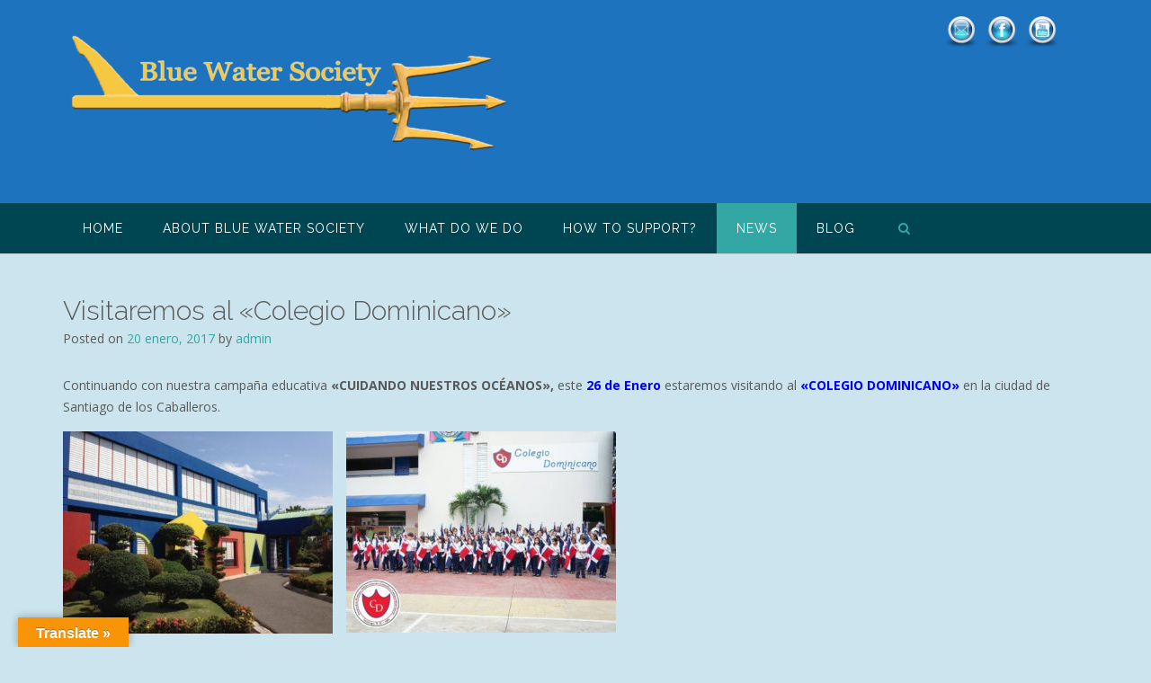

--- FILE ---
content_type: text/html; charset=UTF-8
request_url: http://www.bluewatersociety.org/educacion/visitaremos-al-colegio-dominicano/
body_size: 11375
content:
<!DOCTYPE html><!-- CityLogic -->
<html lang="es">
<head>
<meta charset="UTF-8">
<meta name="viewport" content="width=device-width, initial-scale=1">
<link rel="profile" href="http://gmpg.org/xfn/11">
<link rel="pingback" href="http://www.bluewatersociety.org/xmlrpc.php">

<title>Visitaremos al «Colegio Dominicano» &#8211; Blue Water Society.</title>
<!--north_shore_set_customizer_defaults--><link rel='dns-prefetch' href='//translate.google.com' />
<link rel='dns-prefetch' href='//fonts.googleapis.com' />
<link rel='dns-prefetch' href='//s.w.org' />
<link rel="alternate" type="application/rss+xml" title="Blue Water Society. &raquo; Feed" href="http://www.bluewatersociety.org/feed/" />
<link rel="alternate" type="application/rss+xml" title="Blue Water Society. &raquo; Feed de los comentarios" href="http://www.bluewatersociety.org/comments/feed/" />
		<script type="text/javascript">
			window._wpemojiSettings = {"baseUrl":"https:\/\/s.w.org\/images\/core\/emoji\/13.0.0\/72x72\/","ext":".png","svgUrl":"https:\/\/s.w.org\/images\/core\/emoji\/13.0.0\/svg\/","svgExt":".svg","source":{"concatemoji":"http:\/\/www.bluewatersociety.org\/wp-includes\/js\/wp-emoji-release.min.js?ver=5.5.14"}};
			!function(e,a,t){var n,r,o,i=a.createElement("canvas"),p=i.getContext&&i.getContext("2d");function s(e,t){var a=String.fromCharCode;p.clearRect(0,0,i.width,i.height),p.fillText(a.apply(this,e),0,0);e=i.toDataURL();return p.clearRect(0,0,i.width,i.height),p.fillText(a.apply(this,t),0,0),e===i.toDataURL()}function c(e){var t=a.createElement("script");t.src=e,t.defer=t.type="text/javascript",a.getElementsByTagName("head")[0].appendChild(t)}for(o=Array("flag","emoji"),t.supports={everything:!0,everythingExceptFlag:!0},r=0;r<o.length;r++)t.supports[o[r]]=function(e){if(!p||!p.fillText)return!1;switch(p.textBaseline="top",p.font="600 32px Arial",e){case"flag":return s([127987,65039,8205,9895,65039],[127987,65039,8203,9895,65039])?!1:!s([55356,56826,55356,56819],[55356,56826,8203,55356,56819])&&!s([55356,57332,56128,56423,56128,56418,56128,56421,56128,56430,56128,56423,56128,56447],[55356,57332,8203,56128,56423,8203,56128,56418,8203,56128,56421,8203,56128,56430,8203,56128,56423,8203,56128,56447]);case"emoji":return!s([55357,56424,8205,55356,57212],[55357,56424,8203,55356,57212])}return!1}(o[r]),t.supports.everything=t.supports.everything&&t.supports[o[r]],"flag"!==o[r]&&(t.supports.everythingExceptFlag=t.supports.everythingExceptFlag&&t.supports[o[r]]);t.supports.everythingExceptFlag=t.supports.everythingExceptFlag&&!t.supports.flag,t.DOMReady=!1,t.readyCallback=function(){t.DOMReady=!0},t.supports.everything||(n=function(){t.readyCallback()},a.addEventListener?(a.addEventListener("DOMContentLoaded",n,!1),e.addEventListener("load",n,!1)):(e.attachEvent("onload",n),a.attachEvent("onreadystatechange",function(){"complete"===a.readyState&&t.readyCallback()})),(n=t.source||{}).concatemoji?c(n.concatemoji):n.wpemoji&&n.twemoji&&(c(n.twemoji),c(n.wpemoji)))}(window,document,window._wpemojiSettings);
		</script>
		<style type="text/css">
img.wp-smiley,
img.emoji {
	display: inline !important;
	border: none !important;
	box-shadow: none !important;
	height: 1em !important;
	width: 1em !important;
	margin: 0 .07em !important;
	vertical-align: -0.1em !important;
	background: none !important;
	padding: 0 !important;
}
</style>
	<link rel='stylesheet' id='wp-block-library-css'  href='http://www.bluewatersociety.org/wp-includes/css/dist/block-library/style.min.css?ver=5.5.14' type='text/css' media='all' />
<link rel='stylesheet' id='google-language-translator-css'  href='http://www.bluewatersociety.org/wp-content/plugins/google-language-translator/css/style.css?ver=6.0.20' type='text/css' media='' />
<link rel='stylesheet' id='glt-toolbar-styles-css'  href='http://www.bluewatersociety.org/wp-content/plugins/google-language-translator/css/toolbar.css?ver=6.0.20' type='text/css' media='' />
<link rel='stylesheet' id='SFSImainCss-css'  href='http://www.bluewatersociety.org/wp-content/plugins/ultimate-social-media-icons/css/sfsi-style.css?ver=5.5.14' type='text/css' media='all' />
<link rel='stylesheet' id='north-shore-site-title-font-default-css'  href='//fonts.googleapis.com/css?family=Nothing+You+Could+Do%3A100%2C300%2C400%2C600%2C700%2C800&#038;ver=1.0.26' type='text/css' media='all' />
<link rel='stylesheet' id='citylogic-style-css'  href='http://www.bluewatersociety.org/wp-content/themes/citylogic/style.css?ver=1.0.90' type='text/css' media='all' />
<link rel='stylesheet' id='north-shore-style-css'  href='http://www.bluewatersociety.org/wp-content/themes/north-shore/style.css?ver=1.0.26' type='text/css' media='all' />
<link rel='stylesheet' id='citylogic-site-title-font-default-css'  href='//fonts.googleapis.com/css?family=Montserrat%3A100%2C300%2C400%2C600%2C700%2C800&#038;ver=1.0.90' type='text/css' media='all' />
<link rel='stylesheet' id='citylogic-body-font-default-css'  href='//fonts.googleapis.com/css?family=Open+Sans%3A300%2C300italic%2C400%2C400italic%2C600%2C600italic%2C700%2C700italic&#038;ver=1.0.90' type='text/css' media='all' />
<link rel='stylesheet' id='citylogic-blockquote-quote-font-css'  href='//fonts.googleapis.com/css?family=Lora%3A400italic&#038;ver=1.0.90' type='text/css' media='all' />
<link rel='stylesheet' id='citylogic-heading-font-default-css'  href='//fonts.googleapis.com/css?family=Montserrat%3A100%2C300%2C400%2C500%2C600%2C700%2C800&#038;ver=1.0.90' type='text/css' media='all' />
<link rel='stylesheet' id='citylogic-header-left-aligned-css'  href='http://www.bluewatersociety.org/wp-content/themes/citylogic/library/css/header-left-aligned.css?ver=1.0.90' type='text/css' media='all' />
<link rel='stylesheet' id='otb-font-awesome-css'  href='http://www.bluewatersociety.org/wp-content/themes/citylogic/library/fonts/otb-font-awesome/css/font-awesome.css?ver=4.7.0' type='text/css' media='all' />
<link rel='stylesheet' id='citylogic_customizer_theme_fonts-css'  href='//fonts.googleapis.com/css?family=Fjord+One%3Aregular|Raleway%3Aregular%2C100%2C300%2C600%2C700%2C800|Open+Sans%3Aregular%2Citalic%2C300%2C600%2C700%2C800%26subset%3Dlatin%2C' type='text/css' media='screen' />
<script type='text/javascript' src='http://www.bluewatersociety.org/wp-includes/js/jquery/jquery.js?ver=1.12.4-wp' id='jquery-core-js'></script>
<script type='text/javascript' src='http://www.bluewatersociety.org/wp-includes/js/jquery/jquery-migrate.min.js?ver=1.4.1' id='jquery-migrate-js'></script>
<link rel="https://api.w.org/" href="http://www.bluewatersociety.org/wp-json/" /><link rel="alternate" type="application/json" href="http://www.bluewatersociety.org/wp-json/wp/v2/posts/784" /><link rel="EditURI" type="application/rsd+xml" title="RSD" href="http://www.bluewatersociety.org/xmlrpc.php?rsd" />
<link rel="wlwmanifest" type="application/wlwmanifest+xml" href="http://www.bluewatersociety.org/wp-includes/wlwmanifest.xml" /> 
<link rel='prev' title='Plásticos en todos lados.' href='http://www.bluewatersociety.org/noticias/plasticos-en-todos-lados/' />
<link rel='next' title='Suspendida LA RUTA DEL VIENTO' href='http://www.bluewatersociety.org/noticias/suspendida-la-ruta-del-viento/' />
<meta name="generator" content="WordPress 5.5.14" />
<link rel="canonical" href="http://www.bluewatersociety.org/educacion/visitaremos-al-colegio-dominicano/" />
<link rel='shortlink' href='http://www.bluewatersociety.org/?p=784' />
<link rel="alternate" type="application/json+oembed" href="http://www.bluewatersociety.org/wp-json/oembed/1.0/embed?url=http%3A%2F%2Fwww.bluewatersociety.org%2Feducacion%2Fvisitaremos-al-colegio-dominicano%2F" />
<link rel="alternate" type="text/xml+oembed" href="http://www.bluewatersociety.org/wp-json/oembed/1.0/embed?url=http%3A%2F%2Fwww.bluewatersociety.org%2Feducacion%2Fvisitaremos-al-colegio-dominicano%2F&#038;format=xml" />
<style>p.hello{font-size:12px;color:darkgray;}#google_language_translator,#flags{text-align:left;}#google_language_translator{clear:both;}#flags{width:165px;}#flags a{display:inline-block;margin-right:2px;}#google_language_translator{width:auto!important;}div.skiptranslate.goog-te-gadget{display:inline!important;}.goog-tooltip{display: none!important;}.goog-tooltip:hover{display: none!important;}.goog-text-highlight{background-color:transparent!important;border:none!important;box-shadow:none!important;}#google_language_translator select.goog-te-combo{color:#32373c;}#google_language_translator{color:transparent;}body{top:0px!important;}#goog-gt-{display:none!important;}font font{background-color:transparent!important;box-shadow:none!important;position:initial!important;}#glt-translate-trigger{left:20px;right:auto;}#glt-translate-trigger > span{color:#ffffff;}#glt-translate-trigger{background:#f89406;}.goog-te-gadget .goog-te-combo{width:100%;}</style><meta name="follow.[base64]" content="99Z34gltufsnTlEKaK6w"/><meta name="viewport" content="width=device-width, initial-scale=1">
<style type="text/css">



/* Navigation Menu Rollover Font Color */@media only screen and (min-width: 1000px) {	.main-navigation.rollover-font-color .menu > ul > li > a:hover,
	.main-navigation.rollover-font-color ul.menu > li > a:hover,
	.site-header.transparent .site-container .main-navigation.rollover-font-color .menu > ul > li > a:hover,
	.site-header.transparent .site-container .main-navigation.rollover-font-color ul.menu > li > a:hover,
	.main-navigation.rollover-font-color .menu > ul > li.current-menu-item > a,
	.main-navigation.rollover-font-color ul.menu > li.current-menu-item > a,
	.main-navigation.rollover-font-color .menu > ul > li.current_page_item > a,
	.main-navigation.rollover-font-color ul.menu > li.current_page_item > a,
	.main-navigation.rollover-font-color .menu > ul > li.current-menu-parent > a,
	.main-navigation.rollover-font-color ul.menu > li.current-menu-parent > a,
	.main-navigation.rollover-font-color .menu > ul > li.current_page_parent > a,
	.main-navigation.rollover-font-color ul.menu > li.current_page_parent > a,
	.main-navigation.rollover-font-color .menu > ul > li.current-menu-ancestor > a,
	.main-navigation.rollover-font-color ul.menu > li.current-menu-ancestor > a,
	.main-navigation.rollover-font-color .menu > ul > li.current_page_ancestor > a,
	.main-navigation.rollover-font-color ul.menu > ul > li.current_page_ancestor > a,
	.main-navigation.rollover-font-color button,
	.main-navigation.rollover-font-color .search-button a:hover,
	.site-header.transparent .site-container .main-navigation.rollover-font-color .search-button a:hover,
	.main-navigation.rollover-font-color .search-button a:hover .otb-fa-search,
	.site-header.transparent .site-container .main-navigation.rollover-font-color .search-button a:hover .otb-fa-search {
		color: #33a7a4 !important;
	}
}

</style>

<!-- Begin Custom CSS -->
<style type="text/css" id="out-the-box-custom-css">
body,
				.content-container,
				.site-content .rpwe-block li{background-color:#cbe4ed;}.site-header .site-logo-area,
				.site-header .site-logo-area.sticky.stuck{background-color:#1e73be;}.site-header .branding .title{font-family:"Fjord One","Helvetica Neue",sans-serif;color:#eeee22;}.site-header.forced-solid .branding .title{color:#eeee22 !important;}.site-header .branding .description,
    			.site-header .site-header-right,
    			.site-header .site-header-right a{color:#eeee22;}.site-header.forced-solid .branding .description,
				.site-header.forced-solid .site-header-right,
				.site-header.forced-solid .site-header-right a:not(:hover){color:#eeee22 !important;}
@media (max-width: 1001px){.site-header.transparent .site-logo-area,
	    		.site-header.transparent .site-logo-area.sticky.stuck{background-color:rgba(30,115,190, 1);}}
</style>
<!-- End Custom CSS -->
<link rel="icon" href="http://www.bluewatersociety.org/wp-content/uploads/2015/09/cropped-BWS-favicon3-32x32.png" sizes="32x32" />
<link rel="icon" href="http://www.bluewatersociety.org/wp-content/uploads/2015/09/cropped-BWS-favicon3-192x192.png" sizes="192x192" />
<link rel="apple-touch-icon" href="http://www.bluewatersociety.org/wp-content/uploads/2015/09/cropped-BWS-favicon3-180x180.png" />
<meta name="msapplication-TileImage" content="http://www.bluewatersociety.org/wp-content/uploads/2015/09/cropped-BWS-favicon3-270x270.png" />
</head>

<body class="post-template-default single single-post postid-784 single-format-standard wp-custom-logo comfortable-paragraph-line-height citylogic-page-builders-use-theme-styles citylogic-shop-no-breadcrumbs">

<a class="skip-link screen-reader-text" href="#site-content">Skip to content</a>


<header id="masthead" class="site-header left-aligned   " role="banner">
    
    
<div class="site-logo-area">
	<div class="site-container">
	    
	    <div class="branding">
	        <a href="http://www.bluewatersociety.org/" title="Blue Water Society. - We protect marine life through education, scientific research and sustainable coastal development." rel="home" itemprop="url"><img width="500" height="167" src="http://www.bluewatersociety.org/wp-content/uploads/2019/03/LOGO-BWS-2after-eff_2-e1553700787350.png" class="custom-logo" alt="Blue Water Society. - We protect marine life through education, scientific research and sustainable coastal development." loading="lazy" /></a>		</div>
		
				
	    
	    <div class="site-header-right ">
	        
	        <div class="top info-text-one">
		        <div class="info-text">
	</div>	        </div>
	        
	        <div class="bottom social-links">
		        <ul class="social-links">
</ul>			</div>
			        
	    </div>
	    <div class="clearboth"></div>
	    
	</div>
</div>


<nav id="site-navigation" class="main-navigation border-bottom centered-submenu rollover-background-color uppercase left-aligned " role="navigation">
	<span class="header-menu-button"><i class="otb-fa otb-fa-bars"></i></span>
	<div id="main-menu" class="main-menu-container">
		<div class="main-menu-close"><i class="otb-fa otb-fa-angle-right"></i><i class="otb-fa otb-fa-angle-left"></i></div>
		<div class="main-navigation-inner">
			<div class="menu-bws-main-container"><ul id="menu-bws-main" class="menu"><li id="menu-item-146" class="menu-item menu-item-type-custom menu-item-object-custom menu-item-home menu-item-146"><a href="http://www.bluewatersociety.org/">HOME</a></li>
<li id="menu-item-135" class="menu-item menu-item-type-post_type menu-item-object-page menu-item-home menu-item-has-children menu-item-135"><a href="http://www.bluewatersociety.org/">About Blue Water Society</a>
<ul class="sub-menu">
	<li id="menu-item-225" class="menu-item menu-item-type-post_type menu-item-object-page menu-item-225"><a href="http://www.bluewatersociety.org/about/misionvisionvalores/">Missión, Vision, Values</a></li>
	<li id="menu-item-226" class="menu-item menu-item-type-post_type menu-item-object-page menu-item-226"><a href="http://www.bluewatersociety.org/about/misionvisionvalores/estructura-legal/">Legal</a></li>
	<li id="menu-item-227" class="menu-item menu-item-type-post_type menu-item-object-page menu-item-227"><a href="http://www.bluewatersociety.org/staff/">Staff</a></li>
</ul>
</li>
<li id="menu-item-139" class="menu-item menu-item-type-post_type menu-item-object-page menu-item-has-children menu-item-139"><a href="http://www.bluewatersociety.org/que-hacemos/">What do we do</a>
<ul class="sub-menu">
	<li id="menu-item-181" class="menu-item menu-item-type-post_type menu-item-object-page menu-item-181"><a href="http://www.bluewatersociety.org/educacion/">Education</a></li>
	<li id="menu-item-182" class="menu-item menu-item-type-post_type menu-item-object-page menu-item-182"><a href="http://www.bluewatersociety.org/que-hacemos/investigacion/">Cientific research</a></li>
	<li id="menu-item-183" class="menu-item menu-item-type-post_type menu-item-object-page menu-item-183"><a href="http://www.bluewatersociety.org/que-hacemos/nautica-recreacional-responsable/">Sustentaible development in coastal areas.</a></li>
</ul>
</li>
<li id="menu-item-155" class="menu-item menu-item-type-post_type menu-item-object-page menu-item-has-children menu-item-155"><a href="http://www.bluewatersociety.org/como-puedo-ayudar-2/">How to support?</a>
<ul class="sub-menu">
	<li id="menu-item-671" class="menu-item menu-item-type-post_type menu-item-object-page menu-item-671"><a href="http://www.bluewatersociety.org/como-apoyar/">How to support?</a></li>
	<li id="menu-item-964" class="menu-item menu-item-type-post_type menu-item-object-page menu-item-964"><a href="http://www.bluewatersociety.org/socios/">Partners</a></li>
</ul>
</li>
<li id="menu-item-679" class="menu-item menu-item-type-post_type menu-item-object-page current_page_parent menu-item-679"><a href="http://www.bluewatersociety.org/noticias/">NEWS</a></li>
<li id="menu-item-143" class="menu-item menu-item-type-post_type menu-item-object-page menu-item-143"><a href="http://www.bluewatersociety.org/blog/">Blog</a></li>
<li class="search-button default"><a href=""><i class="otb-fa otb-fa-search search-btn"></i></a></li></ul></div>		</div>
        
		<div class="search-slidedown">
			<div class="container">
				<div class="padder">
					<div class="search-block">
											<form role="search" method="get" class="search-form" action="http://www.bluewatersociety.org/">
	<label>
		<input type="search" class="search-field" placeholder="Search..." value="" name="s" title="Search for:" />
	</label>
	<div class="search-submit-container">
		<a class="search-submit">  
			<i class="otb-fa otb-fa-search"></i>
		</a>
	</div>
</form>										</div>
				</div>
			</div>
		</div>
        
	</div>
</nav><!-- #site-navigation -->
    
</header><!-- #masthead -->

<script>
	var cityLogicSliderTransitionSpeed = parseInt(450);
</script>
    


<div class="content-container ">
	<div id="content" class="site-content site-container ">
		<a name="site-content"></a>
    
	<div id="primary" class="content-area full-width">
		<main id="main" class="site-main" role="main">

		
<article id="post-784" class="post-784 post type-post status-publish format-standard hentry category-educacion">
    
	<header class="entry-header">
    	<h1 class="entry-title">Visitaremos al «Colegio Dominicano»</h1>
		<div class="entry-meta">
			<span class="posted-on">Posted on <a href="http://www.bluewatersociety.org/educacion/visitaremos-al-colegio-dominicano/" rel="bookmark"><time class="entry-date published" datetime="2017-01-20T17:11:29-04:00">20 enero, 2017</time><time class="updated" datetime="2017-01-20T18:40:23-04:00">20 enero, 2017</time></a></span><span class="byline"> by <span class="author vcard"><a class="url fn n" href="http://www.bluewatersociety.org/author/admin/">admin</a></span></span>		</div><!-- .entry-meta -->
	</header><!-- .entry-header -->
    
    
	<div class="entry-content">
		<p>Continuando con nuestra campaña educativa <strong>«CUIDANDO NUESTROS OCÉANOS»,</strong> este <strong><span style="color: #0000ff;">26 de Enero</span></strong> estaremos visitando al <strong><span style="color: #0000ff;">«COLEGIO DOMINICANO»</span></strong> en la ciudad de Santiago de los Caballeros.</p>
<p><a href="http://www.bluewatersociety.org/wp-content/uploads/2014/03/Colegio-Dominicano-1.jpg"><img loading="lazy" class="size-medium wp-image-781 alignleft" src="http://www.bluewatersociety.org/wp-content/uploads/2014/03/Colegio-Dominicano-1-300x225.jpg" alt="" width="300" height="225" srcset="http://www.bluewatersociety.org/wp-content/uploads/2014/03/Colegio-Dominicano-1-300x225.jpg 300w, http://www.bluewatersociety.org/wp-content/uploads/2014/03/Colegio-Dominicano-1-768x576.jpg 768w, http://www.bluewatersociety.org/wp-content/uploads/2014/03/Colegio-Dominicano-1-1024x768.jpg 1024w, http://www.bluewatersociety.org/wp-content/uploads/2014/03/Colegio-Dominicano-1.jpg 1632w" sizes="(max-width: 300px) 100vw, 300px" /></a><a href="http://www.bluewatersociety.org/wp-content/uploads/2014/03/Colegio-Dominicano-2.jpg"><img class="size-medium wp-image-782 alignleft" src="http://www.bluewatersociety.org/wp-content/uploads/2014/03/Colegio-Dominicano-2-300x224.jpg" alt="" width="300" srcset="http://www.bluewatersociety.org/wp-content/uploads/2014/03/Colegio-Dominicano-2-300x224.jpg 300w, http://www.bluewatersociety.org/wp-content/uploads/2014/03/Colegio-Dominicano-2-768x574.jpg 768w, http://www.bluewatersociety.org/wp-content/uploads/2014/03/Colegio-Dominicano-2-1024x765.jpg 1024w, http://www.bluewatersociety.org/wp-content/uploads/2014/03/Colegio-Dominicano-2.jpg 1080w" sizes="(max-width: 300px) 100vw, 300px" /></a></p>
<div id="fb-root"></div>
<p><script>(function(d, s, id) {
  var js, fjs = d.getElementsByTagName(s)[0];
  if (d.getElementById(id)) return;
  js = d.createElement(s); js.id = id;
  js.src = "//connect.facebook.net/es_LA/sdk.js#xfbml=1&version=v2.8";
  fjs.parentNode.insertBefore(js, fjs);
}(document, 'script', 'facebook-jssdk'));</script></p>
<div class="fb-like" data-href="http://www.bluewatersociety.org/educacion/visitaremos-al-colegio-dominicano/" data-layout="standard" data-action="like" data-size="small" data-show-faces="true" data-share="true"></div>
			</div><!-- .entry-content -->

	<footer class="entry-footer">
		<span class="cat-links">Posted in <a href="http://www.bluewatersociety.org/category/educacion/" rel="category tag">EDUCACIÓN</a> </span>	</footer><!-- .entry-footer -->
    
</article><!-- #post-## -->
	<nav class="navigation post-navigation" role="navigation">
		<span class="screen-reader-text">Post navigation</span>
		<div class="nav-links">
			<div class="nav-previous"><a href="http://www.bluewatersociety.org/noticias/plasticos-en-todos-lados/" rel="prev">Plásticos en todos lados.&nbsp;<span class="meta-nav">&rarr;</span></a></div><div class="nav-next"><a href="http://www.bluewatersociety.org/noticias/suspendida-la-ruta-del-viento/" rel="next"><span class="meta-nav">&larr;</span>&nbsp;Suspendida LA RUTA DEL VIENTO</a></div>		</div><!-- .nav-links -->
	</nav><!-- .navigation -->
	
		</main><!-- #main -->
	</div><!-- #primary -->


	</div><!-- #content -->
</div><!-- .content-container -->

<footer id="colophon" class="site-footer" role="contentinfo">
	
	<div class="site-footer-widgets">
        <div class="site-container">
        
                        <div class="widgets-container">
                <div id="nav_menu-10" class="widget widget_nav_menu"><div class="menu-footer_1-container"><ul id="menu-footer_1" class="menu"><li id="menu-item-327" class="menu-item menu-item-type-post_type menu-item-object-page menu-item-327"><a href="http://www.bluewatersociety.org/contacto/">Contact</a></li>
<li id="menu-item-326" class="menu-item menu-item-type-post_type menu-item-object-page menu-item-privacy-policy menu-item-326"><a href="http://www.bluewatersociety.org/reglas-de-uso/">Privacy Policy and Terms of Use</a></li>
</ul></div></div><div class="divider"></div>            </div>
    		    		
            <div class="clearboth"></div>
        </div>
    </div>
	
	<div class="site-footer-bottom-bar">
	
		<div class="site-container">
			
			<div class="site-footer-bottom-bar-left">

             	Theme by <a href="https://www.outtheboxthemes.com" rel="nofollow">Out the Box</a>
			</div>
	        
	        <div class="site-footer-bottom-bar-right">

	        	
	        </div>
	        
	    </div>
		
        <div class="clearboth"></div>
	</div>
	
</footer><!-- #colophon -->

<div id="glt-translate-trigger"><span class="notranslate">Translate »</span></div><div id="glt-toolbar"></div><div id="flags" style="display:none" class="size18"><ul id="sortable" class="ui-sortable"><li id="Afrikaans"><a href="#" title="Afrikaans" class="nturl notranslate af flag Afrikaans"></a></li><li id="Albanian"><a href="#" title="Albanian" class="nturl notranslate sq flag Albanian"></a></li><li id="Amharic"><a href="#" title="Amharic" class="nturl notranslate am flag Amharic"></a></li><li id="Arabic"><a href="#" title="Arabic" class="nturl notranslate ar flag Arabic"></a></li><li id="Armenian"><a href="#" title="Armenian" class="nturl notranslate hy flag Armenian"></a></li><li id="Azerbaijani"><a href="#" title="Azerbaijani" class="nturl notranslate az flag Azerbaijani"></a></li><li id="Basque"><a href="#" title="Basque" class="nturl notranslate eu flag Basque"></a></li><li id="Belarusian"><a href="#" title="Belarusian" class="nturl notranslate be flag Belarusian"></a></li><li id="Bengali"><a href="#" title="Bengali" class="nturl notranslate bn flag Bengali"></a></li><li id="Bosnian"><a href="#" title="Bosnian" class="nturl notranslate bs flag Bosnian"></a></li><li id="Bulgarian"><a href="#" title="Bulgarian" class="nturl notranslate bg flag Bulgarian"></a></li><li id="Catalan"><a href="#" title="Catalan" class="nturl notranslate ca flag Catalan"></a></li><li id="Cebuano"><a href="#" title="Cebuano" class="nturl notranslate ceb flag Cebuano"></a></li><li id="Chichewa"><a href="#" title="Chichewa" class="nturl notranslate ny flag Chichewa"></a></li><li id="Chinese (Simplified)"><a href="#" title="Chinese (Simplified)" class="nturl notranslate zh-CN flag Chinese (Simplified)"></a></li><li id="Chinese (Traditional)"><a href="#" title="Chinese (Traditional)" class="nturl notranslate zh-TW flag Chinese (Traditional)"></a></li><li id="Corsican"><a href="#" title="Corsican" class="nturl notranslate co flag Corsican"></a></li><li id="Croatian"><a href="#" title="Croatian" class="nturl notranslate hr flag Croatian"></a></li><li id="Czech"><a href="#" title="Czech" class="nturl notranslate cs flag Czech"></a></li><li id="Danish"><a href="#" title="Danish" class="nturl notranslate da flag Danish"></a></li><li id="Dutch"><a href="#" title="Dutch" class="nturl notranslate nl flag Dutch"></a></li><li id="English"><a href="#" title="English" class="nturl notranslate en flag united-states"></a></li><li id="Esperanto"><a href="#" title="Esperanto" class="nturl notranslate eo flag Esperanto"></a></li><li id="Estonian"><a href="#" title="Estonian" class="nturl notranslate et flag Estonian"></a></li><li id="Filipino"><a href="#" title="Filipino" class="nturl notranslate tl flag Filipino"></a></li><li id="Finnish"><a href="#" title="Finnish" class="nturl notranslate fi flag Finnish"></a></li><li id="French"><a href="#" title="French" class="nturl notranslate fr flag French"></a></li><li id="Frisian"><a href="#" title="Frisian" class="nturl notranslate fy flag Frisian"></a></li><li id="Galician"><a href="#" title="Galician" class="nturl notranslate gl flag Galician"></a></li><li id="Georgian"><a href="#" title="Georgian" class="nturl notranslate ka flag Georgian"></a></li><li id="German"><a href="#" title="German" class="nturl notranslate de flag German"></a></li><li id="Greek"><a href="#" title="Greek" class="nturl notranslate el flag Greek"></a></li><li id="Gujarati"><a href="#" title="Gujarati" class="nturl notranslate gu flag Gujarati"></a></li><li id="Haitian"><a href="#" title="Haitian" class="nturl notranslate ht flag Haitian"></a></li><li id="Hausa"><a href="#" title="Hausa" class="nturl notranslate ha flag Hausa"></a></li><li id="Hawaiian"><a href="#" title="Hawaiian" class="nturl notranslate haw flag Hawaiian"></a></li><li id="Hebrew"><a href="#" title="Hebrew" class="nturl notranslate iw flag Hebrew"></a></li><li id="Hindi"><a href="#" title="Hindi" class="nturl notranslate hi flag Hindi"></a></li><li id="Hmong"><a href="#" title="Hmong" class="nturl notranslate hmn flag Hmong"></a></li><li id="Hungarian"><a href="#" title="Hungarian" class="nturl notranslate hu flag Hungarian"></a></li><li id="Icelandic"><a href="#" title="Icelandic" class="nturl notranslate is flag Icelandic"></a></li><li id="Igbo"><a href="#" title="Igbo" class="nturl notranslate ig flag Igbo"></a></li><li id="Indonesian"><a href="#" title="Indonesian" class="nturl notranslate id flag Indonesian"></a></li><li id="Irish"><a href="#" title="Irish" class="nturl notranslate ga flag Irish"></a></li><li id="Italian"><a href="#" title="Italian" class="nturl notranslate it flag Italian"></a></li><li id="Japanese"><a href="#" title="Japanese" class="nturl notranslate ja flag Japanese"></a></li><li id="Javanese"><a href="#" title="Javanese" class="nturl notranslate jw flag Javanese"></a></li><li id="Kannada"><a href="#" title="Kannada" class="nturl notranslate kn flag Kannada"></a></li><li id="Kazakh"><a href="#" title="Kazakh" class="nturl notranslate kk flag Kazakh"></a></li><li id="Khmer"><a href="#" title="Khmer" class="nturl notranslate km flag Khmer"></a></li><li id="Korean"><a href="#" title="Korean" class="nturl notranslate ko flag Korean"></a></li><li id="Kurdish"><a href="#" title="Kurdish" class="nturl notranslate ku flag Kurdish"></a></li><li id="Kyrgyz"><a href="#" title="Kyrgyz" class="nturl notranslate ky flag Kyrgyz"></a></li><li id="Lao"><a href="#" title="Lao" class="nturl notranslate lo flag Lao"></a></li><li id="Latin"><a href="#" title="Latin" class="nturl notranslate la flag Latin"></a></li><li id="Latvian"><a href="#" title="Latvian" class="nturl notranslate lv flag Latvian"></a></li><li id="Lithuanian"><a href="#" title="Lithuanian" class="nturl notranslate lt flag Lithuanian"></a></li><li id="Luxembourgish"><a href="#" title="Luxembourgish" class="nturl notranslate lb flag Luxembourgish"></a></li><li id="Macedonian"><a href="#" title="Macedonian" class="nturl notranslate mk flag Macedonian"></a></li><li id="Malagasy"><a href="#" title="Malagasy" class="nturl notranslate mg flag Malagasy"></a></li><li id="Malayalam"><a href="#" title="Malayalam" class="nturl notranslate ml flag Malayalam"></a></li><li id="Malay"><a href="#" title="Malay" class="nturl notranslate ms flag Malay"></a></li><li id="Maltese"><a href="#" title="Maltese" class="nturl notranslate mt flag Maltese"></a></li><li id="Maori"><a href="#" title="Maori" class="nturl notranslate mi flag Maori"></a></li><li id="Marathi"><a href="#" title="Marathi" class="nturl notranslate mr flag Marathi"></a></li><li id="Mongolian"><a href="#" title="Mongolian" class="nturl notranslate mn flag Mongolian"></a></li><li id="Myanmar (Burmese)"><a href="#" title="Myanmar (Burmese)" class="nturl notranslate my flag Myanmar (Burmese)"></a></li><li id="Nepali"><a href="#" title="Nepali" class="nturl notranslate ne flag Nepali"></a></li><li id="Norwegian"><a href="#" title="Norwegian" class="nturl notranslate no flag Norwegian"></a></li><li id="Pashto"><a href="#" title="Pashto" class="nturl notranslate ps flag Pashto"></a></li><li id="Persian"><a href="#" title="Persian" class="nturl notranslate fa flag Persian"></a></li><li id="Polish"><a href="#" title="Polish" class="nturl notranslate pl flag Polish"></a></li><li id="Portuguese"><a href="#" title="Portuguese" class="nturl notranslate pt flag Portuguese"></a></li><li id="Punjabi"><a href="#" title="Punjabi" class="nturl notranslate pa flag Punjabi"></a></li><li id="Romanian"><a href="#" title="Romanian" class="nturl notranslate ro flag Romanian"></a></li><li id="Russian"><a href="#" title="Russian" class="nturl notranslate ru flag Russian"></a></li><li id="Serbian"><a href="#" title="Serbian" class="nturl notranslate sr flag Serbian"></a></li><li id="Shona"><a href="#" title="Shona" class="nturl notranslate sn flag Shona"></a></li><li id="Sesotho"><a href="#" title="Sesotho" class="nturl notranslate st flag Sesotho"></a></li><li id="Sindhi"><a href="#" title="Sindhi" class="nturl notranslate sd flag Sindhi"></a></li><li id="Sinhala"><a href="#" title="Sinhala" class="nturl notranslate si flag Sinhala"></a></li><li id="Slovak"><a href="#" title="Slovak" class="nturl notranslate sk flag Slovak"></a></li><li id="Slovenian"><a href="#" title="Slovenian" class="nturl notranslate sl flag Slovenian"></a></li><li id="Samoan"><a href="#" title="Samoan" class="nturl notranslate sm flag Samoan"></a></li><li id="Scots Gaelic"><a href="#" title="Scots Gaelic" class="nturl notranslate gd flag Scots Gaelic"></a></li><li id="Somali"><a href="#" title="Somali" class="nturl notranslate so flag Somali"></a></li><li id="Spanish"><a href="#" title="Spanish" class="nturl notranslate es flag Spanish"></a></li><li id="Sundanese"><a href="#" title="Sundanese" class="nturl notranslate su flag Sundanese"></a></li><li id="Swahili"><a href="#" title="Swahili" class="nturl notranslate sw flag Swahili"></a></li><li id="Swedish"><a href="#" title="Swedish" class="nturl notranslate sv flag Swedish"></a></li><li id="Tajik"><a href="#" title="Tajik" class="nturl notranslate tg flag Tajik"></a></li><li id="Tamil"><a href="#" title="Tamil" class="nturl notranslate ta flag Tamil"></a></li><li id="Telugu"><a href="#" title="Telugu" class="nturl notranslate te flag Telugu"></a></li><li id="Thai"><a href="#" title="Thai" class="nturl notranslate th flag Thai"></a></li><li id="Turkish"><a href="#" title="Turkish" class="nturl notranslate tr flag Turkish"></a></li><li id="Ukrainian"><a href="#" title="Ukrainian" class="nturl notranslate uk flag Ukrainian"></a></li><li id="Urdu"><a href="#" title="Urdu" class="nturl notranslate ur flag Urdu"></a></li><li id="Uzbek"><a href="#" title="Uzbek" class="nturl notranslate uz flag Uzbek"></a></li><li id="Vietnamese"><a href="#" title="Vietnamese" class="nturl notranslate vi flag Vietnamese"></a></li><li id="Welsh"><a href="#" title="Welsh" class="nturl notranslate cy flag Welsh"></a></li><li id="Xhosa"><a href="#" title="Xhosa" class="nturl notranslate xh flag Xhosa"></a></li><li id="Yiddish"><a href="#" title="Yiddish" class="nturl notranslate yi flag Yiddish"></a></li><li id="Yoruba"><a href="#" title="Yoruba" class="nturl notranslate yo flag Yoruba"></a></li><li id="Zulu"><a href="#" title="Zulu" class="nturl notranslate zu flag Zulu"></a></li></ul></div><div id='glt-footer'><div id="google_language_translator" class="default-language-en"></div></div><script>function GoogleLanguageTranslatorInit() { new google.translate.TranslateElement({pageLanguage: 'en', includedLanguages:'af,sq,am,ar,hy,az,eu,be,bn,bs,bg,ca,ceb,ny,zh-CN,zh-TW,co,hr,cs,da,nl,en,eo,et,tl,fi,fr,fy,gl,ka,de,el,gu,ht,ha,haw,iw,hi,hmn,hu,is,ig,id,ga,it,ja,jw,kn,kk,km,ko,ku,ky,lo,la,lv,lt,lb,mk,mg,ml,ms,mt,mi,mr,mn,my,ne,no,ps,fa,pl,pt,pa,ro,ru,sr,sn,st,sd,si,sk,sl,sm,gd,so,es,su,sw,sv,tg,ta,te,th,tr,uk,ur,uz,vi,cy,xh,yi,yo,zu', autoDisplay: false}, 'google_language_translator');}</script>			<!--facebook like and share js -->
			<div id="fb-root"></div>
			<script>
				(function(d, s, id) {
					var js, fjs = d.getElementsByTagName(s)[0];
					if (d.getElementById(id)) return;
					js = d.createElement(s);
					js.id = id;
					js.src = "//connect.facebook.net/en_US/sdk.js#xfbml=1&version=v2.5";
					fjs.parentNode.insertBefore(js, fjs);
				}(document, 'script', 'facebook-jssdk'));
			</script>
				<script type="text/javascript">
			window.___gcfg = {
				lang: 'en-US'
			};
			(function() {
				var po = document.createElement('script');
				po.type = 'text/javascript';
				po.async = true;
				po.src = 'https://apis.google.com/js/plusone.js';
				var s = document.getElementsByTagName('script')[0];
				s.parentNode.insertBefore(po, s);
			})();
		</script>
	<script>
window.addEventListener('sfsi_functions_loaded', function() {
    if (typeof sfsi_responsive_toggle == 'function') {
        sfsi_responsive_toggle(0);
        // console.log('sfsi_responsive_toggle');

    }
})
</script>
<style type="text/css">#sfsi_floater { margin-top:0px;margin-right:0px; }</style><div class="norm_row sfsi_wDiv" id="sfsi_floater"  style="z-index: 9999;width:225px;text-align:left;position:absolute;position:absolute;right:10px;top:2%"><div style='width:40px; height:40px;margin-left:5px;margin-bottom:5px; ' class='sfsi_wicons shuffeldiv ' ><div class='inerCnt'><a class=' sficn' data-effect='' target='_blank'  href='http://www.specificfeeds.com/widgets/emailSubscribeEncFeed/[base64]/OA==/' id='sfsiid_email' style='opacity:1'  ><img data-pin-nopin='true' alt='Follow by Email' title='Follow by Email' src='http://www.bluewatersociety.org/wp-content/plugins/ultimate-social-media-icons/images/icons_theme/glossy/glossy_email.png' width='40' height='40' style='' class='sfcm sfsi_wicon ' data-effect=''   /></a></div></div><div style='width:40px; height:40px;margin-left:5px;margin-bottom:5px; ' class='sfsi_wicons shuffeldiv ' ><div class='inerCnt'><a class=' sficn' data-effect='' target='_blank'  href='https://www.facebook.com/bluewatersociety001/' id='sfsiid_facebook' style='opacity:1'  ><img data-pin-nopin='true' alt='Facebook' title='Facebook' src='http://www.bluewatersociety.org/wp-content/plugins/ultimate-social-media-icons/images/icons_theme/glossy/glossy_facebook.png' width='40' height='40' style='' class='sfcm sfsi_wicon ' data-effect=''   /></a><div class="sfsi_tool_tip_2 fb_tool_bdr sfsiTlleft" style="width:62px ;opacity:0;z-index:-1;margin-left:-47.5px;" id="sfsiid_facebook"><span class="bot_arow bot_fb_arow"></span><div class="sfsi_inside"><div  class='icon1'><a href='https://www.facebook.com/bluewatersociety001/' target='_blank'><img data-pin-nopin='true' class='sfsi_wicon' alt='Facebook' title='Facebook' src='http://www.bluewatersociety.org/wp-content/plugins/ultimate-social-media-icons/images/visit_icons/facebook.png'  /></a></div><div  class='icon2'><div class="fb-like" data-href="http://www.bluewatersociety.org/educacion/visitaremos-al-colegio-dominicano" data-layout="button" data-action="like" data-show-faces="false" data-share="true"></div></div><div  class='icon3'><a target='_blank' href='https://www.facebook.com/sharer/sharer.php?u=http%3A%2F%2Fwww.bluewatersociety.org%2Feducacion%2Fvisitaremos-al-colegio-dominicano' style='display:inline-block;'  > <img class='sfsi_wicon'  data-pin-nopin='true' width='auto' height='auto' alt='fb-share-icon' title='Facebook Share' src='http://www.bluewatersociety.org/wp-content/plugins/ultimate-social-media-icons/images/visit_icons/fbshare_bck.png'  /></a></div></div></div></div></div><div style='width:40px; height:40px;margin-left:5px;margin-bottom:5px; ' class='sfsi_wicons shuffeldiv ' ><div class='inerCnt'><a class=' sficn' data-effect='' target='_blank'  href='https://www.youtube.com/channel/UCxRaY5hXdhvQAyW_rhPb86g' id='sfsiid_youtube' style='opacity:1'  ><img data-pin-nopin='true' alt='YouTube' title='YouTube' src='http://www.bluewatersociety.org/wp-content/plugins/ultimate-social-media-icons/images/icons_theme/glossy/glossy_youtube.png' width='40' height='40' style='' class='sfcm sfsi_wicon ' data-effect=''   /></a><div class="sfsi_tool_tip_2 utube_tool_bdr sfsiTlleft" style="width:96px ;opacity:0;z-index:-1;margin-left:-64.5px;" id="sfsiid_youtube"><span class="bot_arow bot_utube_arow"></span><div class="sfsi_inside"><div  class='icon1'><a href='https://www.youtube.com/channel/UCxRaY5hXdhvQAyW_rhPb86g'  target='_blank'><img data-pin-nopin='true' class='sfsi_wicon' alt='YouTube' title='YouTube' src='http://www.bluewatersociety.org/wp-content/plugins/ultimate-social-media-icons/images/visit_icons/youtube.png'  /></a></div><div  class='icon2'><div class="g-ytsubscribe" data-channelid="UCxRaY5hXdhvQAyW_rhPb86g" data-layout="default" data-count="hidden"></div></div></div></div></div></div></div ><input type='hidden' id='sfsi_floater_sec' value='top-right' /><script>window.addEventListener("sfsi_functions_loaded", function() 
			{
				if (typeof sfsi_widget_set == "function") {
					sfsi_widget_set();
				}
			}); window.addEventListener('sfsi_functions_loaded',function(){sfsi_float_widget('10')});</script>    <script>
        window.addEventListener('sfsi_functions_loaded', function() {
            if (typeof sfsi_plugin_version == 'function') {
                sfsi_plugin_version(2.59);
            }
        });

        function sfsi_processfurther(ref) {
            var feed_id = '[base64]';
            var feedtype = 8;
            var email = jQuery(ref).find('input[name="email"]').val();
            var filter = /^([a-zA-Z0-9_\.\-])+\@(([a-zA-Z0-9\-])+\.)+([a-zA-Z0-9]{2,4})+$/;
            if ((email != "Enter your email") && (filter.test(email))) {
                if (feedtype == "8") {
                    var url = "https://api.follow.it/subscription-form/" + feed_id + "/" + feedtype;
                    window.open(url, "popupwindow", "scrollbars=yes,width=1080,height=760");
                    return true;
                }
            } else {
                alert("Please enter email address");
                jQuery(ref).find('input[name="email"]').focus();
                return false;
            }
        }
    </script>
    <style type="text/css" aria-selected="true">
        .sfsi_subscribe_Popinner {
            width: 100% !important;

            height: auto !important;

            padding: 18px 0px !important;

            background-color: #ffffff !important;

        }

        .sfsi_subscribe_Popinner form {

            margin: 0 20px !important;

        }

        .sfsi_subscribe_Popinner h5 {

            font-family: Helvetica,Arial,sans-serif !important;

            font-weight: bold !important;

            color: #000000 !important;

            font-size: 16px !important;

            text-align: center !important;

            margin: 0 0 10px !important;

            padding: 0 !important;

        }

        .sfsi_subscription_form_field {

            margin: 5px 0 !important;

            width: 100% !important;

            display: inline-flex;

            display: -webkit-inline-flex;

        }

        .sfsi_subscription_form_field input {

            width: 100% !important;

            padding: 10px 0px !important;

        }

        .sfsi_subscribe_Popinner input[type=email] {

            font-family: Helvetica,Arial,sans-serif !important;

            font-style: normal !important;

            color: #000000 !important;

            font-size: 14px !important;

            text-align: center !important;

        }

        .sfsi_subscribe_Popinner input[type=email]::-webkit-input-placeholder {

            font-family: Helvetica,Arial,sans-serif !important;

            font-style: normal !important;

            color: #000000 !important;

            font-size: 14px !important;

            text-align: center !important;

        }

        .sfsi_subscribe_Popinner input[type=email]:-moz-placeholder {
            /* Firefox 18- */

            font-family: Helvetica,Arial,sans-serif !important;

            font-style: normal !important;

            color: #000000 !important;

            font-size: 14px !important;

            text-align: center !important;

        }

        .sfsi_subscribe_Popinner input[type=email]::-moz-placeholder {
            /* Firefox 19+ */

            font-family: Helvetica,Arial,sans-serif !important;

            font-style: normal !important;

            color: #000000 !important;

            font-size: 14px !important;

            text-align: center !important;

        }

        .sfsi_subscribe_Popinner input[type=email]:-ms-input-placeholder {

            font-family: Helvetica,Arial,sans-serif !important;

            font-style: normal !important;

            color: #000000 !important;

            font-size: 14px !important;

            text-align: center !important;

        }

        .sfsi_subscribe_Popinner input[type=submit] {

            font-family: Helvetica,Arial,sans-serif !important;

            font-weight: bold !important;

            color: #000000 !important;

            font-size: 16px !important;

            text-align: center !important;

            background-color: #dedede !important;

        }

        .sfsi_shortcode_container {
            float: left;
        }

        .sfsi_shortcode_container .norm_row .sfsi_wDiv {
            position: relative !important;
        }

        .sfsi_shortcode_container .sfsi_holders {
            display: none;
        }

            </style>

<script type='text/javascript' src='http://www.bluewatersociety.org/wp-content/plugins/google-language-translator/js/scripts.js?ver=6.0.20' id='scripts-js'></script>
<script type='text/javascript' src='//translate.google.com/translate_a/element.js?cb=GoogleLanguageTranslatorInit' id='scripts-google-js'></script>
<script type='text/javascript' src='http://www.bluewatersociety.org/wp-includes/js/jquery/ui/core.min.js?ver=1.11.4' id='jquery-ui-core-js'></script>
<script type='text/javascript' src='http://www.bluewatersociety.org/wp-content/plugins/ultimate-social-media-icons/js/shuffle/modernizr.custom.min.js?ver=5.5.14' id='SFSIjqueryModernizr-js'></script>
<script type='text/javascript' src='http://www.bluewatersociety.org/wp-content/plugins/ultimate-social-media-icons/js/shuffle/jquery.shuffle.min.js?ver=5.5.14' id='SFSIjqueryShuffle-js'></script>
<script type='text/javascript' src='http://www.bluewatersociety.org/wp-content/plugins/ultimate-social-media-icons/js/shuffle/random-shuffle-min.js?ver=5.5.14' id='SFSIjqueryrandom-shuffle-js'></script>
<script type='text/javascript' id='SFSICustomJs-js-extra'>
/* <![CDATA[ */
var sfsi_icon_ajax_object = {"ajax_url":"http:\/\/www.bluewatersociety.org\/wp-admin\/admin-ajax.php"};
var sfsi_icon_ajax_object = {"ajax_url":"http:\/\/www.bluewatersociety.org\/wp-admin\/admin-ajax.php","plugin_url":"http:\/\/www.bluewatersociety.org\/wp-content\/plugins\/ultimate-social-media-icons\/"};
/* ]]> */
</script>
<script type='text/javascript' src='http://www.bluewatersociety.org/wp-content/plugins/ultimate-social-media-icons/js/custom.js?ver=5.5.14' id='SFSICustomJs-js'></script>
<script type='text/javascript' src='http://www.bluewatersociety.org/wp-content/themes/citylogic/library/js/navigation.js?ver=1.0.90' id='citylogic-navigation-js-js'></script>
<script type='text/javascript' src='http://www.bluewatersociety.org/wp-content/themes/citylogic/library/js/jquery.carouFredSel-6.2.1-packed.js?ver=1.0.90' id='caroufredsel-js-js'></script>
<script type='text/javascript' src='http://www.bluewatersociety.org/wp-content/themes/citylogic/library/js/jquery.touchSwipe.min.js?ver=1.0.90' id='citylogic-touchswipe-js-js'></script>
<script type='text/javascript' src='http://www.bluewatersociety.org/wp-content/themes/citylogic/library/js/jquery.color.min.js?ver=1.0.90' id='citylogic-color-js-js'></script>
<script type='text/javascript' src='http://www.bluewatersociety.org/wp-content/themes/citylogic/library/js/jquery.fittext.min.js?ver=1.0.90' id='citylogic-fittext-js-js'></script>
<script type='text/javascript' src='http://www.bluewatersociety.org/wp-content/themes/citylogic/library/js/jquery.fitbutton.min.js?ver=1.0.90' id='citylogic-fitbutton-js-js'></script>
<script type='text/javascript' id='citylogic-custom-js-js-extra'>
/* <![CDATA[ */
var citylogic = {"site_url":"http:\/\/www.bluewatersociety.org","solidify_breakpoint":"1000"};
/* ]]> */
</script>
<script type='text/javascript' src='http://www.bluewatersociety.org/wp-content/themes/citylogic/library/js/custom.js?ver=1.0.90' id='citylogic-custom-js-js'></script>
<script type='text/javascript' src='http://www.bluewatersociety.org/wp-content/themes/citylogic/library/js/skip-link-focus-fix.js?ver=1.0.90' id='citylogic-skip-link-focus-fix-js-js'></script>
<script type='text/javascript' src='http://www.bluewatersociety.org/wp-includes/js/wp-embed.min.js?ver=5.5.14' id='wp-embed-js'></script>

</body>
<script>'undefined'=== typeof _trfq || (window._trfq = []);'undefined'=== typeof _trfd && (window._trfd=[]),_trfd.push({'tccl.baseHost':'secureserver.net'},{'ap':'cpsh-oh'},{'server':'p3plzcpnl505353'},{'dcenter':'p3'},{'cp_id':'267989'},{'cp_cl':'8'}) // Monitoring performance to make your website faster. If you want to opt-out, please contact web hosting support.</script><script src='https://img1.wsimg.com/traffic-assets/js/tccl.min.js'></script></html>

--- FILE ---
content_type: text/html; charset=utf-8
request_url: https://accounts.google.com/o/oauth2/postmessageRelay?parent=http%3A%2F%2Fwww.bluewatersociety.org&jsh=m%3B%2F_%2Fscs%2Fabc-static%2F_%2Fjs%2Fk%3Dgapi.lb.en.2kN9-TZiXrM.O%2Fd%3D1%2Frs%3DAHpOoo_B4hu0FeWRuWHfxnZ3V0WubwN7Qw%2Fm%3D__features__
body_size: 162
content:
<!DOCTYPE html><html><head><title></title><meta http-equiv="content-type" content="text/html; charset=utf-8"><meta http-equiv="X-UA-Compatible" content="IE=edge"><meta name="viewport" content="width=device-width, initial-scale=1, minimum-scale=1, maximum-scale=1, user-scalable=0"><script src='https://ssl.gstatic.com/accounts/o/2580342461-postmessagerelay.js' nonce="efnBgoPQFa7j7O1rxlZLDA"></script></head><body><script type="text/javascript" src="https://apis.google.com/js/rpc:shindig_random.js?onload=init" nonce="efnBgoPQFa7j7O1rxlZLDA"></script></body></html>